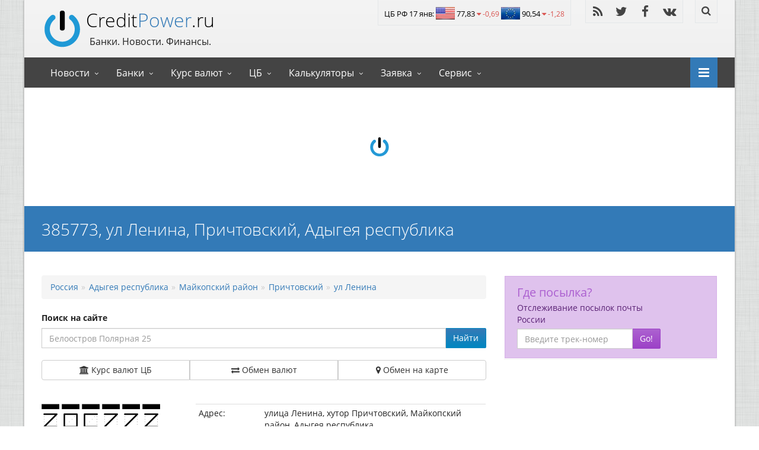

--- FILE ---
content_type: text/html; charset=utf-8
request_url: https://creditpower.ru/postindex/adygeja-respublika-01/majkopskij-rajon-004/prichtovskij-000040/lenina-0002/
body_size: 13970
content:
<!DOCTYPE html><html id="ctl00_htmltag" lang="ru"><head><meta http-equiv="Content-Type" content="text/html; charset=utf-8" /><meta http-equiv="X-UA-Compatible" content="IE=edge" /><meta name="viewport" content="width=device-width, initial-scale=1" /><title>Индекс ул Ленина, Причтовский 385773, Адыгея республика</title><meta name="description" content="385773 ул Ленина, Причтовский, Адыгея республика почтовый индекс домов, домовладений, строений, корпусов" /><meta name="author" content="CreditPower.ru" /><meta name="google-site-verification" content="q6Dv1wM3s1WnqEo-R4qclSymO2mCbk9JhXZsI_Oo25Q" /> <script type="application/ld+json">{ "@context" : "http://schema.org", "@type" : "Organization", "name" : "CreditPower.ru", "url" : "https://creditpower.ru",  "potentialAction": { "@type": "SearchAction", "target": "https://creditpower.ru/gsearch/?q={search_term_string}", "query-input": "required name=search_term_string" }, "sameAs" : [ "http://vk.com/creditpowerru", "https://www.facebook.com/creditpowerru/", "https://twitter.com/CreditPower_ru" ]}</script> <link rel="apple-touch-icon" sizes="57x57" href="/img/ico/cpw/apple-touch-icon-57x57.png" /><link rel="apple-touch-icon" sizes="60x60" href="/img/ico/cpw/apple-touch-icon-60x60.png" /><link rel="apple-touch-icon" sizes="72x72" href="/img/ico/cpw/apple-touch-icon-72x72.png" /><link rel="apple-touch-icon" sizes="76x76" href="/img/ico/cpw/apple-touch-icon-76x76.png" /><link rel="apple-touch-icon" sizes="114x114" href="/img/ico/cpw/apple-touch-icon-114x114.png" /><link rel="apple-touch-icon" sizes="120x120" href="/img/ico/cpw/apple-touch-icon-120x120.png" /><link rel="apple-touch-icon" sizes="144x144" href="/img/ico/cpw/apple-touch-icon-144x144.png" /><link rel="apple-touch-icon" sizes="152x152" href="/img/ico/cpw/apple-touch-icon-152x152.png" /><link rel="apple-touch-icon" sizes="167x167" href="/img/ico/cpw/apple-touch-icon-167x167.png" /><link rel="apple-touch-icon" sizes="180x180" href="/img/ico/cpw/apple-touch-icon-180x180.png" /><link rel="shortcut icon" href="/img/ico/cpw/faviconBS.png" type="image/png" sizes="16x16" /><link rel="icon" type="image/png" href="/img/ico/cpw/favicon-32x32.png" sizes="32x32" /><link rel="icon" type="image/png" href="/img/ico/cpw/favicon-194x194.png" sizes="194x194" /><link rel="icon" type="image/png" href="/img/ico/cpw/favicon-96x96.png" sizes="96x96" /><link rel="icon" type="image/png" href="/img/ico/cpw/android-chrome-192x192.png" sizes="192x192" /><link rel="icon" type="image/png" href="/img/ico/cpw/favicon-16x16.png" sizes="16x16" /><link rel="manifest" href="/img/ico/cpw/manifest.json" /><meta name="theme-color" content="#f4f4f4" /><meta name="yandex-verification" content="6473887716ca4f27" /><meta name="wmail-verification" content="d2bf188d856ea520d60e76a7c99769f4" /><meta name="msvalidate.01" content="376704BC4B9FED368CA111550DC1511A" /><link rel="alternate" type="application/rss+xml" title="Новости Банков | CreditPower.ru" href="/rss/" /><link rel="stylesheet" href="/css/allcritical.min.css?rnd=01111104" /><link rel="preload" href="/css/all0.min.css?rnd=01111104" as="style" /><link rel="preload" href="/js/all1.js?rnd=01111104" as="script" />          <!-- Yandex.RTB --> <script>window.yaContextCb = window.yaContextCb || []</script><script src="https://yandex.ru/ads/system/context.js" async></script> <script async src="https://www.googletagmanager.com/gtag/js?id=UA-39403061-1"></script><script> window.dataLayer = window.dataLayer || []; function gtag() { dataLayer.push(arguments); } gtag('js', new Date()); gtag('config', 'UA-39403061-1'); /*gtag('config', 'AW-989438724');*/</script><script>new Image().src = "//counter.yadro.ru/hit?r" + escape(document.referrer) + ((typeof (screen) == "undefined") ? "" : ";s" + screen.width + "*" + screen.height + "*" + (screen.colorDepth ? screen.colorDepth : screen.pixelDepth)) + ";u" + escape(document.URL) + ";" + Math.random();</script> <meta name="twitter:card" content="summary_large_image" /><meta name="twitter:site" content="@CreditPower_ru" /><meta property="og:title" content="Индекс ул Ленина, Причтовский 385773, Адыгея республика" /><meta property="og:description" content="385773 ул Ленина, Причтовский, Адыгея республика почтовый индекс домов, домовладений, строений, корпусов" /><meta property="og:url" content="https://creditpower.ru/postindex/adygeja-respublika-01/majkopskij-rajon-004/prichtovskij-000040/lenina-0002/" /><meta property="og:image" content="https://creditpower.ru/img/flagi/backgraundogimg_15.jpg" /><meta property="og:type" content="website" /><meta name="keywords" content="ленина, 385773, причтовский, майкопский район, адыгея республика, почтовый индекс, индекс дома, индекс домовладения, индекс строения, индекс корпуса, индекс улицы" /></head><body><div id="sb-site"><div class="boxed"><header id="header-full-top" class="hidden-xs header-full"> <div class="container"> <div id="ctl00_divlogo" title="CreditPower.ru - Банки. Новости. Курсы валют" class="header-full-title"> <h2 class="animated fadeInRight"><a href="/" class="active">Credit<span>Power</span>.ru</a></h2> <p class="animated fadeInRight">Банки. Новости. Финансы.</p> </div><nav class="top-nav"><div class="dropdown animated fadeInDown animation-delay-9 kursvalutmain"> <a href="#" title='Все валюты подробнее' class="dropdown-toggle topnavblock" data-toggle="dropdown">ЦБ РФ 17 янв: <div class="flusd"></div> 77,83 <i class='fa fa-caret-down em-danger'></i><small class='em-danger'> -0,69</small><br class='visible-xs' /> <div class="fleur"></div> 90,54 <i class='fa fa-caret-down em-danger'></i><small class='em-danger'> -1,28</small></a> <div class="dropdown-menu dropdown-menu-right dropdown-login-box animated fadeInUp"> <div class='row kursvalutmain'><div class='col-xs-12'><div class="flusd"></div> <a title='Курс доллара на сегодня' href='/currency/usd/'>Курс доллара</a>: 77,8332 <span class='alignright no-margin'><i class='fa fa-caret-down em-danger'></i><small class='em-danger'> -0,6948</small></span></div><div class='col-xs-12'><div class="fleur"></div> <a title='Курс евро на сегодня' href='/currency/eur/'>Курс евро</a>: 90,5366 <span class='alignright no-margin'><i class='fa fa-caret-down em-danger'></i><small class='em-danger'> -1,2757</small></span></div><div class='col-xs-12'><div class="fltry"></div> <a title='Турецкая лира на сегодня' href='/currency/try/'>Турецкая лира</a>: 1,8036 <span class='alignright no-margin'><i class='fa fa-caret-down em-danger'></i><small class='em-danger'> -0,0171</small></span></div><div class='col-xs-12'><div class="flcny"></div> <a title='Курс юаня на сегодня' href='/currency/cny/'>Курс юаня</a>: 11,151 <span class='alignright no-margin'><i class='fa fa-caret-down em-danger'></i><small class='em-danger'> -0,0892</small></span></div><div class='col-xs-12'><div class="fluah"></div> <a title='Курс гривны на сегодня' href='/currency/uah/'>Курс гривны</a>: 17,9369 <span class='alignright no-margin'><i class='fa fa-caret-down em-danger'></i><small class='em-danger'> -0,2731</small></span></div></div><a href="/currency/" class="alignright mb0">Курс валют на сегодня</a> </div> </div> <ul class="top-nav-social hidden-sm"> <li><a href="http://feeds.feedburner.com/creditpower" rel="nofollow" aria-label="RSS" class="animated fadeIn animation-delay-3 rss"><i class="fa fa-rss"></i></a></li> <li><a href="https://twitter.com/CreditPower_ru" rel="nofollow" aria-label="Twitter" class="animated fadeIn animation-delay-5 twitter"><i class="fa fa-twitter"></i></a></li> <li><a href="https://www.facebook.com/creditpowerru/" rel="nofollow" aria-label="Facebook" class="animated fadeIn animation-delay-7 facebook"><i class="fa fa-facebook"></i></a></li>  <li><a href="http://vk.com/creditpowerru" rel="nofollow" aria-label="Vk" class="animated fadeIn animation-delay-11 facebook"><i class="fa fa-vk"></i></a></li></ul><div class="dropdown animated fadeInDown animation-delay-13 hidden-sm"> <a href="#" id="search" class="dropdown-toggle" aria-label="Найти" data-toggle="dropdown"><i class="fa fa-search"></i></a> <div class="dropdown-menu dropdown-menu-right dropdown-search-box animated fadeInUp"> <form method="get" action="/yasearch/"> <div class="input-group"><input type="text" class="form-control" name="text" placeholder="Найти..."><input type="hidden" name="searchid" value="2306560" />  <span class="input-group-btn"> <button class="btn btn-ar btn-primary" title="go!" type="submit">Go!</button> </span> </div> </form> </div> </div> </nav></div> </header><nav class="navbar navbar-static-top navbar-default navbar-header-full navbar-dark" id="header"> <div class="container"> <div class="navbar-header"> <button type="button" class="navbar-toggle" data-toggle="collapse" data-target="#bs-example-navbar-collapse-1"> <span class="sr-only">Toggle nav</span> <i class="fa fa-bars"></i> </button> <a class="navbar-brand hidden-lg hidden-md hidden-sm active" href="/">Credit<span>Power</span>.ru</a> </div> <div class="pull-right"> <a href="javascript:void(0);" aria-label="Open" class="sb-icon-navbar sb-toggle-right"><i class="fa fa-bars"></i></a> </div> <div class="collapse navbar-collapse" id="bs-example-navbar-collapse-1"> <ul class="nav navbar-nav"><li class="dropdown"><a href="#" class="dropdown-toggle" data-toggle="dropdown">Новости</a><ul class="dropdown-menu"><li><a href="/allbanknews/" title="Финансовые и банковские новости России и мира">Банковские новости</a></li><li><a href="/forum/" title="Форум о банках, финансах, кредитах, курсах валют и пр.">Форум о финансах и банках</a></li><li><a href="/newsrating/" title="Информационный рейтинг банков">Информационный рейтинг</a></li><li><a href="/newswithimg/" title="Фоторепортажи банков">Фоторепортажи</a></li><li><a href="/articles/" title="Статьи о банках, финансах">Статьи</a></li></ul></li><li class="dropdown"><a href="#" class="dropdown-toggle" data-toggle="dropdown">Банки</a><ul class="dropdown-menu"><li><a href="/banks/" title="Найти банк по имени">Банки</a></li><li><a href="/atm/" title="Банкоматы">Банкоматы</a></li><li><a href="/offices/" title="Отделения">Отделения</a></li><li><a href="/select" title="Программы кредитования">Программы</a></li><li class='divider'></li><li><a href="/mapotdel/reg_moskva-77/" title="Отделения банков на карте">Банки на карте</a></li><li><a href="/regs/" title="Найти банк в городе">Банки по городу</a></li><li><a href="/alfavit/" title="Найти банк по алфавиту">Банки (А-Я)</a></li><li class='divider'></li><li><a href="/banklogo/" title="Найти банк по логотипу">Логотипы банков</a></li><li><a href="/bankznak/" title="Найти банк по иконке">Значки банков</a></li></ul></li><li class="dropdown"><a href="#" class="dropdown-toggle" data-toggle="dropdown">Курс валют</a><ul class="dropdown-menu"><li><a href="/currency/" title="Курс валют ЦБ России">Курс валют ЦБ РФ</a></li><li><a href="/currency/converter/" title="Онлайн конвертер валют, кросс курсы">Конвертер валют</a></li><li class='divider'></li><li><a href="/currencyeuro/" title="Exchange Rates European CB">Exchange Rates European CB</a></li><li><a href="/currencyeuro/converter/" title="Currency converter European Central Bank">Currency converter ECB</a></li><li class='divider'></li><li><a href="/currency/allbanks/" title="Курс валют в банках, курс продажи и покупки валюты, лучший курс валюты">Курс валют в банках</a></li><li><a href="/mapcurrency/msk/" title="Обмен валют на карте рядом">Курс валют на карте</a></li><li><a href="/currency/cityes/" title="Курс обмена валют в городах России.">Курс валют в городах</a></li><li class='divider'></li><li><a href="/currency/crypto/" title="Курс Биткоин Лайткоин.">Курс криптовалют</a></li><li class='divider'></li><li><a href="/currencyext/" title="Курс редких валют сегодня">Курс редких валют</a></li></ul></li><li class="dropdown"><a href="#" class="dropdown-toggle" data-toggle="dropdown">ЦБ</a><ul class="dropdown-menu"><li><a href="/currency/centralbank/aud/" title="ЦБ Австралии. RBA">Курс валют Австралия. RBA</a></li><li><a href="/currency/centralbank/azn/" title="ЦБ Азербайджана. ARMB">Курс валют Азербайджан. ARMB</a></li><li><a href="/currency/centralbank/gbp/" title="Банк Англии. BoE">Курс валют Англия. BoE</a></li><li><a href="/currency/centralbank/byn/" title="ЦБ Беларуси. НБРБ">Курс валют Беларусь. НБРБ</a></li><li><a href="/currency/centralbank/bgn/" title="ЦБ Болгарии. БНБ">Курс валют Болгария. БНБ</a></li><li><a href="/currency/centralbank/huf/" title="ЦБ Венгрии. MNB">Курс валют Венгрия. MNB</a></li><li><a href="/currency/centralbank/gel/" title="ЦБ Грузии. NBG">Курс валют Грузия. NBG</a></li><li><a href="/currency/centralbank/eur/" title="ЦБ Европы. ECB">Курс валют Европа. ECB</a></li><li><a href="/currency/centralbank/kzt/" title="ЦБ Казахстана. ҚРҰБ">Курс валют Казахстан. ҚРҰБ</a></li><li><a href="/currency/centralbank/kgs/" title="ЦБ Киргизии. КРУБ">Курс валют Киргизия. КРУБ</a></li><li><a href="/currency/centralbank/pln/" title="ЦБ Польши. NBP">Курс валют Польша. NBP</a></li><li><a href="/currency/centralbank/rub/" title="ЦБ России. CBRF">Курс валют Россия. CBRF</a></li><li><a href="/currency/centralbank/ron/" title="ЦБ Румынии. BNR">Курс валют Румыния. BNR</a></li><li><a href="/currency/centralbank/tjs/" title="ЦБ Таджикистана. БМТ">Курс валют Таджикистан. БМТ</a></li><li><a href="/currency/centralbank/try/" title="ЦБ Турции. TCMB">Курс валют Турции. TCMB</a></li><li><a href="/currency/centralbank/uzs/" title="ЦБ Узбекистана. ЎРМб">Курс валют Узбекистан. ЎРМб</a></li><li><a href="/currency/centralbank/uah/" title="ЦБ Украины. НБУ">Курс валют Украина. НБУ</a></li><li><a href="/currency/centralbank/czk/" title="ЦБ Чехии. CNB">Курс валют Чехия. CNB</a></li></ul></li><li class="dropdown"><a href="#" class="dropdown-toggle" data-toggle="dropdown">Калькуляторы</a><ul class="dropdown-menu"><li><a href="/calc" title="Аннуитетный и дифференцированный калькулятор кредита">Кредитный калькулятор</a></li><li><a href="/icalc" title="Аннуитетный и дифференцированный калькулятор ипотечного кредита">Ипотечный калькулятор</a></li><li><a href="/osagocalc/" title="Калькулятор ОСАГО, формула, документы">ОСАГО калькулятор</a></li></ul></li><li class="dropdown"><a href="#" class="dropdown-toggle" data-toggle="dropdown">Заявка</a><ul class="dropdown-menu"><li><a href="/bid/creditcash/" title="Заявка на кредит">Кредит 100%<span class='label label-success pull-right'>New</span></a></li><li><a href="/bid/creditipoteka/" title="Заявка на ипотеку">Ипотека 100%<span class='label label-success pull-right'>New</span></a></li><li><a href="/bid/creditipoteka/reg_moskva-77/" title="Заявка на ипотеку в Москве">Ипотека от 8% в Москве</a></li><li><a href="/bid/creditipoteka/reg_sankt_peterburg-78/" title="Заявка на ипотеку в Санкт-Петербурге">Ипотека от 8% в СПб</a></li></ul></li><li class="dropdown"><a href="#" class="dropdown-toggle" data-toggle="dropdown">Сервис</a><ul class="dropdown-menu"><li><a href="/postindex/" title="Индексы городов, поселков, деревень, улиц, домов">Почтовые индексы</a></li><li><a href="/post/" title="Отделения почты, адрес, телефон, отзывы">Почтовые отделения</a></li><li><a href="/tracking/" title="Отслеживание посылки или письма по номеру">Где посылка?</a></li><li class='divider'></li><li><a href="/auto/" title="2500 автосалонов">Автосалоны</a></li><li><a href="/realty/" title="4500 агентств недвижимости">Агентства недвижимости</a></li><li class='divider'></li><li><a href="/alfavitauto/" title="Автосалоны по алфавиту">Автосалоны (А-Я)</a></li><li><a href="/alfavitrealty/" title="Агентства недвижимости по алфавиту">Агентства недвижимости (А-Я)</a></li><li class='divider'></li><li><a href="/top100/banks/" title="Рейтинг банков">Рейтинг банков</a></li><li><a href="/top100/realty/" title="Рейтинг агентств недвижимости">Рейтинг агенств недвижимости</a></li><li><a href="/top100/auto/" title="Рейтинг автосалонов">Рейтинг автосалонов</a></li><li><a href="/top100/offices/" title="Рейтинг отделений банков">Рейтинг отделений банков</a></li><li><a href="/top100/atms/" title="Рейтинг банкоматов">Рейтинг банкоматов</a></li><li><a href="/top100/programms/" title="Рейтинг программ кредитования">Рейтинг программ кредитования</a></li><li class='divider'></li><li><a href="/yasearch/" title="Поиск Yandex">Яндекс Поиск</a></li><li><a href="/gsearch/" title="Поиск Google">Гугл Поиск</a></li><li class='divider'></li><li><a href="/info/partners/" title="Для партнеров">Партнерам</a></li><li class='divider'></li><li><a href="/info/contacts/" title="Контакты, обратная связь">Контакты</a></li></ul></li></ul>  </div> </div></nav><aside id="adsfooter"> <div id="yandex_rtb_R-A-187245-1"></div><script>window.yaContextCb.push(() => { Ya.Context.AdvManager.render({ renderTo: 'yandex_rtb_R-A-187245-1', blockId: 'R-A-187245-1' })});</script></aside> <header class="main-header"> <div class="container"> <h1 class="page-title w100"> 385773, ул Ленина, Причтовский, Адыгея республика </h1> <span id="ctl00_mc_smp" class="breadcrumb"></span>  </div> </header> <style> ul { list-style: none; } ul.limheight { -webkit-column-count: 2; -moz-column-count: 2; column-count: 2; } @media screen and (max-width: 600px) { ul.limheight { -webkit-column-count: 1; -moz-column-count: 1; column-count: 1; } } .list-group-sm li, .list-group-sm a { padding-top: 3px; padding-bottom: 3px; line-height: 1.5em; } .town { font-weight:bold; font-size:1.2em; } .flr {margin-top:-3px;}</style> <div class="container"> <div class="row"> <div class="col-md-8">  <ol class="breadcrumb"><li><a title='Почтовые индексы России' href='/postindex/'>Россия</a></li><li><a title='Адыгея республика почтовый индекс' href='/postindex/adygeja-respublika-01/'>Адыгея республика</a></li><li><a title='Майкопский район почтовый индекс' href='/postindex/adygeja-respublika-01/majkopskij-rajon-004/'>Майкопский район</a></li><li><a title='Причтовский почтовый индекс' href='/postindex/adygeja-respublika-01/majkopskij-rajon-004/prichtovskij-000040/'>Причтовский</a></li><li><a title='ул Ленина почтовй индекс' href='/postindex/adygeja-respublika-01/majkopskij-rajon-004/prichtovskij-000040/lenina-0002/'>ул Ленина</a></li></ol> <div class="row mb20"><div class="col-sm-12"> <label for="sinput">Поиск на сайте</label><div class="input-group"> <input type="text" class="form-control" name="q" id="sinput" placeholder="Поиск"> <span class="input-group-btn"> <a class="btn btn-ar btn-primary" id="myButton">Найти</a> </span> </div><script> document.getElementById("myButton").onclick = function () { /*var url = "/gsearch/?q=" + document.getElementById("sinput").value;*/ var url = "/yasearch/?searchid=2306560&text=" + document.getElementById("sinput").value; location.href = url; }; document.getElementById("sinput").placeholder = 'Белоостров Полярная 25';</script> <div class="btn-group btn-group-justified mb20 mt20" role="group"> <a class="btn btn-default" title="Курс валют ЦБ" href="/currency/"><i class="fa fa-bank"></i><span class="hidden-xs"> Курс валют ЦБ</span></a> <a class="btn btn-default" title="Обмен валют" href="/currency/allbanks/"><i class="fa fa-exchange"></i><span class="hidden-xs"> Обмен валют</span></a> <a class="btn btn-default" title="Обмен на карте" href="/mapcurrency/msk/"><i class="fa fa-map-marker"></i><span class="hidden-xs"> Обмен на карте</span></a> </div> </div></div>  <div class="row"> <div class="col-sm-4 mb20 indexcifra"> <img src="/img/index/3.png" /> <img src="/img/index/8.png" /> <img src="/img/index/5.png" /> <img src="/img/index/7.png" /> <img src="/img/index/7.png" /> <img src="/img/index/3.png" /> </div> <div class="col-sm-8"> <table class="table table-condensed"> <tr><td>Адрес:</td><td>улица Ленина, хутор Причтовский, Майкопский район, Адыгея республика</td></tr> <tr><td>Почтовый индекс:</td><td><strong>385773</strong></td></tr> <tr><td>Почтовое отделение:</td><td><a title="Адрес, телефон, время работы отделения 385773" href="/post/385773/">Отделение почты 385773</a></td></tr> <tr><td>Поиск:</td><td><a href="/tracking/" title="Отслеживание посылки или письма по номеру">Где посылка?</a></td></tr> </table> </div> </div> <div id="yandex_rtb_R-A-187245-6"></div><script>window.yaContextCb.push(() => { Ya.Context.AdvManager.render({ renderTo: 'yandex_rtb_R-A-187245-6', blockId: 'R-A-187245-6' }) })</script> <h4 class="page-header mb0">Почтовые индексы домов ул Ленина, х Причтовский</h4>  <small><small>Найдено 93 дома</small></small> <div> <ul class="limheight list-group list-group-sm">  <li><a class='flr' href='/post/385773/'>385773</a> Дома &rarr; <small>12,13,14,15,16</small></li>  <li><a class='flr' href='/post/385773/'>385773</a> Дома &rarr; <small>17,18,19,19а,20</small></li>  <li><a class='flr' href='/post/385773/'>385773</a> Дома &rarr; <small>2,21а,22а,31а,45а,77а</small></li>  <li><a class='flr' href='/post/385773/'>385773</a> Дома &rarr; <small>21,22,23,24,25</small></li>  <li><a class='flr' href='/post/385773/'>385773</a> Дома &rarr; <small>26,26а,27,28,29</small></li>  <li><a class='flr' href='/post/385773/'>385773</a> Дома &rarr; <small>3,30,31,32,33,34</small></li>  <li><a class='flr' href='/post/385773/'>385773</a> Дома &rarr; <small>35,36,37,38,39,4</small></li>  <li><a class='flr' href='/post/385773/'>385773</a> Дома &rarr; <small>40,41,42,43,44</small></li> <li class='mt20 mb20'><!--noindex--><!-- Yandex.RTB R-A-187245-6 --><div id="yandex_rtb_R-A-187245-6"></div><script>window.yaContextCb.push(() => { Ya.Context.AdvManager.render({ renderTo: 'yandex_rtb_R-A-187245-6', blockId: 'R-A-187245-6' }) })</script><!--/noindex--></li> <li><a class='flr' href='/post/385773/'>385773</a> Дома &rarr; <small>45,46,47,48,49,5</small></li>  <li><a class='flr' href='/post/385773/'>385773</a> Дома &rarr; <small>50,51,52,53,54</small></li>  <li><a class='flr' href='/post/385773/'>385773</a> Дома &rarr; <small>55,56,57,58,59,6</small></li>  <li><a class='flr' href='/post/385773/'>385773</a> Дома &rarr; <small>60/1,60/2,61,62,63</small></li>  <li><a class='flr' href='/post/385773/'>385773</a> Дома &rarr; <small>64,65,66,67,68</small></li>  <li><a class='flr' href='/post/385773/'>385773</a> Дома &rarr; <small>69,7,70,71,72,73</small></li>  <li><a class='flr' href='/post/385773/'>385773</a> Дома &rarr; <small>73а,74,75,76,77</small></li>  <li><a class='flr' href='/post/385773/'>385773</a> Дома &rarr; <small>78,79,8,81,85,9</small></li>  <li><a class='flr' href='/post/385773/'>385773</a> Дома &rarr; <small>80,82,82а,1,10,11</small></li>  </ul> </div>  <h4 class="page-header" id="namegeo">Карта</h4> <div class="imageborder" id="map" style="height: 300px"></div>  <div class="panel panel-default mt20"> <div class="panel-body"> <strong><i class="fa fa-info"></i> Информация!</strong> <div class=""> Как найти почтовый индекс по адресу? Что бы быстро найти индекс дома, улицы или города надо примерно представлять структуру (иерархию) подчинения адресных объектов индекса. <ol> <li>Область, край, республика или город (федерального значения).</li> <li>Районы входящие в область, край, республику или город (Может отсутствовать).</li> <li>Горда, поселки, деревни и другие населенные пункты входящие в п.2, или при его отсутствии — в п.1.</li> <li>Улицы, проспекты, переулки входящие в п.3. (Может отсутствовать)</li> <li>Дома и другие строения входящие в п.4.<span class="label label-primary">[вы здесь]</span></li> </ol> Выше показан список домов ул Ленина<sup>4</sup> &rarr; х Причтовский<sup>3</sup> &rarr; Майкопский район<sup>2</sup> &rarr; Адыгея республика<sup>1</sup> c почтовым индексом <strong>385773</strong>.  Кликните на индексе вы попадете на страницу почтового отделения обслуживающего этот дом. На ней можно узнать адрес, время работы, контактный телефон почтового отделения 385773 и все другие адреса обслуживаемые им. Горячая линия Почты России: 8-800-1-000-000 (круглосуточно, звонки по России бесплатно). </div> </div> </div>   </div> <div class="col-md-4"> <div> <section> <div class="panel panel-royal" id="trackingpnl"><div class="panel-heading"><table class="table table-condensed table-panel-withimgright "> <tr> <td><p class="h4 mt0 mb5"><a href="/tracking/" class="em-royal">Где посылка?</a></p> <form method="post" action="/tracking/" id="trackingform"> <label for="trackid">Отслеживание посылок почты России</label> <div class="input-group"> <input type="text" class="form-control" aria-label="Введите трек-номер" id="trackid" name="trackid" placeholder="Введите трек-номер"> <span class="input-group-btn"> <button class="btn btn-ar btn-royal" title="go!" type="submit">Go!</button> </span> </div> <!-- /input-group --> </form> </td> <td><img alt="Отследить посылку почта России" src="/img/null.gif" data-src="/img/ico/posilka_64fiol.png" data-srcset="/img/ico/posilka_64fiol.png" width="64" height="64" class="lazy" /></td> </tr> </table></div></div>  </section></div> </div> </div> </div>  <script src="https://api-maps.yandex.ru/2.1/?lang=ru_RU&amp;apikey=b9816b5f-7ccf-43ce-b849-86fdc93de0f7"></script><script> setTimeout(function () { var elem = document.createElement('script'); elem.type = 'text/javascript'; elem.src = '//api-maps.yandex.ru/2.0/?load=package.standard&apikey=b9816b5f-7ccf-43ce-b849-86fdc93de0f7&lang=ru-RU&onload=getYaMap'; document.getElementsByTagName('body')[0].appendChild(elem); }, 2000); function getYaMap() { debugger; var myMap = new ymaps.Map("map", { center: [30.325, 59.935], zoom: 15 }); var adr = '385773, улица Ленина, Причтовский, Майкопский район, Адыгея республика'; document.getElementById("namegeo").innerHTML = 'Объект на карте, по адресу: ' + adr; debugger; ymaps.geocode(adr).then(function (res) { var firstGeoObject = res.geoObjects.get(0); var coord = firstGeoObject.geometry.getCoordinates(); var name = firstGeoObject.properties.get('text'); savegeo(coord,010040000400002, name); myPlacemark = new ymaps.Placemark(coord, { balloonContentHeader: '<strong>Отделение почты 385773</strong>', balloonContent: adr }); myMap.setType('yandex#publicMap'); myMap.geoObjects.add(myPlacemark); myPlacemark.balloon.open(coord); document.getElementById("namegeo").innerHTML = firstGeoObject.properties.get('text') + ' на карте'; }); } function savegeo(coord, index, name) { var param = { coord: coord, index: index, name: name }; $.ajax({ url: "/webservices/servicesGeoSaveCoords.aspx/SaveGeoStreet", data: JSON.stringify(param), dataType: "json", type: "POST", contentType: "application/json; charset=utf-8", delay: 500, success: function (data) { /*console.log(data.d);*/ }, error: function (XMLHttpRequest, textStatus, errorThrown) { /*console.log(textStatus);*/ } }); } </script>  <script type="text/javascript"> function filter(phrase, _id) { var words = phrase.value.toLowerCase(); var ul = document.getElementById(_id); var li = ul.getElementsByTagName("li"); var counter = 0; var ele, a; for (var r = 0; r < li.length; r++) { ele = li[r].innerHTML.replace(/<[^>]+>/g, ""); var displayStyle = 'none'; if (ele.toLowerCase().indexOf(words) >= 0) { displayStyle = ''; if (ele.length > 1) { counter++; } } li[r].style.display = displayStyle; } document.getElementById("count").textContent = "Найдено " + counter + " шт."; } </script>  <aside id="footer-widgets"> <div class="container"> <div class="row"> <div class="col-md-4"> <div class="footer-widget"> <h3 class="footer-widget-title">Заявка в банк</h3><div class="row"><div class="col-lg-6 col-md-6 col-sm-3 col-xs-6"><div class="img-caption-ar"><img src="/img/null.gif" data-src='/img/offers/3292ss.jpg' data-srcset='/img/offers/3292ss.jpg' class="img-responsive lazy footerimgoffer" alt="Image"><div class="caption-ar"><div class="caption-content"><!--noindex--><a rel="nofollow" href='https://creditpower.ru/bid/specipoteka100/' class="animated fadeInDown"><i class="fa fa-search"></i>11,5% Годовых</a><!--/noindex--></div></div></div></div><div class="col-lg-6 col-md-6 col-sm-3 col-xs-6"><div class="img-caption-ar"><img src="/img/null.gif" data-src='/img/offers/650ss.jpg' data-srcset='/img/offers/650ss.jpg' class="img-responsive lazy footerimgoffer" alt="Image"><div class="caption-ar"><div class="caption-content"><!--noindex--><a rel="nofollow" href='https://creditpower.ru/bid/speccredit100/' class="animated fadeInDown"><i class="fa fa-search"></i>14,9% Годовых</a><!--/noindex--></div></div></div></div><div class="col-lg-6 col-md-6 col-sm-3 col-xs-6"><div class="img-caption-ar"><img src="/img/null.gif" data-src='/img/offers/1623ss.jpg' data-srcset='/img/offers/1623ss.jpg' class="img-responsive lazy footerimgoffer" alt="Image"><div class="caption-ar"><div class="caption-content"><!--noindex--><a rel="nofollow" href='https://creditpower.ru/bid/speccredit100/' class="animated fadeInDown"><i class="fa fa-search"></i>Большое преимущество</a><!--/noindex--></div></div></div></div><div class="col-lg-6 col-md-6 col-sm-3 col-xs-6"><div class="img-caption-ar"><img src="/img/null.gif" data-src='/img/offers/2673ss.jpg' data-srcset='/img/offers/2673ss.jpg' class="img-responsive lazy footerimgoffer" alt="Image"><div class="caption-ar"><div class="caption-content"><!--noindex--><a rel="nofollow" href='https://creditpower.ru/bid/speccredit100/' class="animated fadeInDown"><i class="fa fa-search"></i>Платинум</a><!--/noindex--></div></div></div></div></div> </div> </div> <div class="col-md-4"> <h3 class="footer-widget-title">Карта сайта</h3> <ul class="list-unstyled two_cols overflow"> <li><a href="/" class="active">Главная</a></li> <li><a href="/bid/speccredit100/" title="Заявка на кредит">Заявка на кредит</a></li> <li><a href="/allbanknews/" title="Новости банков, режим работы, главные события">Новости</a></li> <li><a href="/bid/specipoteka100/" title="Заявка на ипотеку">Заявка на ипотеку</a></li> <li><a href="/banks/" title="Все банки, ликвидированные банки">Банки</a></li> <li><a href="/calc" title="Аннуитетный и дифференцированный калькулятор кредита">Кредитный калькулятор</a></li> <li><a href="/currency/" title="Курс валют ЦБ на сегодня">Курс валют ЦБ</a></li> <li><a href="/icalc" title="Аннуитетный и дифференцированный калькулятор ипотечного кредита">Ипотечный калькулятор</a></li> <li><a href="/currency/allbanks/" title="Курс валют в банках, курс продажи и покупки валюты, лучший курс валюты">Курс валют в банках</a></li> <li><a href="/mapcurrency/msk/" title="Обмен валют на карте">Обменники на карте</a></li> <li><a href="/currency/converter/" title="Калькулятор валют. Кросс-курс валют">Конвертер валют</a></li> <li><a href="/top100/banks/" title="Рейтинг банков">Топ 100 банков</a></li> <li><a href="/postindex/" title="Индексы городов, поселков, деревень, улиц, домов">Почтовые индексы</a></li> <li><a href="/top100/realty/" title="Рейтинг агентств недвижимости">Топ 100 АН</a></li> <li><a href="/post/" title="Отделения почты, адрес, телефон, отзывы">Почтовые отделения</a></li> <li><a href="/top100/auto/" title="Рейтинг автосалонов">Топ 100 автосалонов</a></li> <li><a href="/offices/" title="Отделения банков">Отделения банков</a></li> <li><a href="/info/contacts/">Контакты</a></li> <li><a href="/select" title="Программы банков.">Программы банков</a></li> <li><a href="/yasearch/">Поиск по сайту</a></li> <li><a href="/forum/" title="Форум про финансы и банки">Банковский форум</a></li> <li><a href="/currency/crypto/" title="Курс криптовалют BTC, LTC, ETH, ZEC">Курс криптовалют</a></li> </ul> </div> <div class="col-md-4"> <h3 class="footer-widget-title">Информация</h3> <div class="row"> <div class="col-sm-6 col-md-12 col-lg-12 col-xs-12 overflow"> Санкт-Петербург, Седова, 12; +7(961)803-41-10<br /> Все вопросы и предложения здесь: <a title="Форма обратной связи" href="/info/contacts/">контакты</a><br> </div> <div class="col-sm-6 col-md-12 col-lg-12 col-xs-12 overflow"> При републикации гиперссылка обязательна<br> Все права защищены и охраняются законом.<br> <a href="/privacy/">Политика конфиденциальности</a> </div> </div> <br /> <!--noindex--><a href="//www.liveinternet.ru/click" rel="noopener" target="_blank"><img src="//counter.yadro.ru/logo?18.2" title="LiveInternet: показано число просмотров за 24 часа, посетителей за 24 часа и за сегодня" alt="li" width="88" height="31"/></a> <!--/noindex--> <a href='https://play.google.com/store/apps/details?id=ru.creditpower.valute' rel="nofollow"><img alt='Доступно в Google Play' src="/img/null.gif" data-src='/img/google-play.svg' data-srcset='/img/google-play.svg' class="img-responsive mt20 gplay lazy"/></a> </div> </div> </div></aside><footer id="footer"> <p>&copy; 2026 <a href="/">CreditPower.ru</a> inc. All rights reserved.</p></footer></div></div>  <div class="sb-slidebar sb-right"> <form method="get" action="/gsearch/"> <div class="input-group"> <input type="text" class="form-control" name="q" placeholder="Найти...">  <span class="input-group-btn"> <button class="btn btn-default" type="submit"><i class="fa fa-search"></i></button> </span> </div> </form> <h2 class="slidebar-header no-margin-bottom hidden-lg hidden-md hidden-sm">Курсы валют 19&nbsp;янв</h2> <ul class="slidebar-menu visible-xs"> <li><a href="/currency/"> <div class="flusd"></div> 77,83 <i class='fa fa-caret-down em-danger'></i><small class='em-danger'> -0,69</small><br class='visible-xs' /> <div class="fleur"></div> 90,54 <i class='fa fa-caret-down em-danger'></i><small class='em-danger'> -1,28</small></a></li> </ul> <h2 class="slidebar-header no-margin-bottom">Меню</h2> <ul class="slidebar-menu"> <li><a href="/" class="active">Главная</a></li> <li><a href="/allbanknews/" title="Новости банков, режим работы, главные события">Новости</a></li> <li><a href="/banks/" title="Банки, ликвидированные банки">Банки</a></li> <li><a href="/currency/" title="Курс валют ЦБ на сегодня">Курс валют ЦБ</a></li> <li><a href="/currency/allbanks/" title="Курс валют в банках, курс продажи и покупки валюты, лучший курс валюты">Курс валют в банках</a></li> <li><a href="/currency/crypto/" title="Курс криптовалют BTC, LTC, ETH, ZEC">Курс криптовалют</a></li> <li><a href="/currency/converter/" title="Калькулятор валют. Кросс-курс валют">Конвертер валют</a></li> <li><a href="/mapcurrency/msk/" title="Обмен валют на карте">Ближайший обмен валют</a></li> <li><a href="/bid/specipoteka100/">Заявка на ипотеку<span class="label label-success pull-right">New</span></a></li> <li><a href="/bid/speccredit100/">Заявка на кредит<span class="label label-success pull-right">New</span></a></li> <li><a href="/calc" title="Аннуитетный и дифференцированный калькулятор кредита">Кредитный калькулятор</a></li> <li><a href="/icalc" title="Аннуитетный и дифференцированный калькулятор ипотечного кредита">Ипотечный калькулятор</a></li> <li><a href="/postindex/" title="Индексы городов, поселков, деревень, улиц, домов">Почтовые индексы</a></li> <li><a href="/post/" title="Отделения почты, адрес, телефон, отзывы">Почтовые отделения</a></li> <li><a href="/forum/" title="Форум про банки, кредиты, ипотеку и пр.">Банковский форум</a></li> <li><a href="/top100/banks/" title="Рейтинг банков">Рейтинг банков</a></li> <li><a href="/top100/realty/" title="Рейтинг агентств недвижимости">Рейтинг агентств недвижимости</a></li> <li><a href="/top100/auto/" title="Рейтинг автосалонов">Рейтинг автосалонов</a></li> <li><a href="/info/contacts/">Контакты</a></li> <li><a href="/yasearch/">Поиск по сайту</a></li> </ul> <h2 class="slidebar-header">Мы в соцсетях</h2> <div class="slidebar-social-icons"> <a href="http://feeds.feedburner.com/creditpower" rel="nofollow" class="social-icon-ar rss"><i class="fa fa-rss"></i></a> <a href="https://twitter.com/CreditPower_ru" rel="nofollow" class="social-icon-ar twitter"><i class="fa fa-twitter"></i></a> <a href="https://www.facebook.com/creditpowerru/" rel="nofollow" class="social-icon-ar facebook"><i class="fa fa-facebook"></i></a>  <a href="http://vk.com/creditpowerru" rel="nofollow" class="social-icon-ar facebook"><i class="fa fa-vk"></i></a> <a href="https://ru.pinterest.com/creditpower/" rel="nofollow" class="social-icon-ar pinterest"><i class="fa fa-pinterest"></i></a> <a href="http://ok.ru/group/52658020352175" rel="nofollow" class="social-icon-ar odnoklassniki"><i class="fa fa-odnoklassniki"></i></a> <a href="http://my.mail.ru/community/creditpower.ru/" rel="nofollow" class="social-icon-ar mailru"> <img class="fa-socimg lazy" src="/img/null.gif" data-src="/img/social/moi_mir_w_big.png" data-srcset="/img/social/moi_mir_w_big.png" alt="Мой мир" /></a> <a href="http://gingerbkn.livejournal.com/" rel="nofollow" class="social-icon-ar lj"> <img class="fa-socimg lazy" src="/img/null.gif" data-src="/img/social/livejournal_w_big.png" data-srcset="/img/social/livejournal_w_big.png" alt="Live journal"/></a> </div></div> <div id="back-top"> <a title="up" href="#header"><i class="fa fa-chevron-up"></i></a></div> <link rel="stylesheet" href="/css/all0.min.css?rnd=01111104" /><script async="" src="/js/all1.js?rnd=01111104"></script> </body></html>